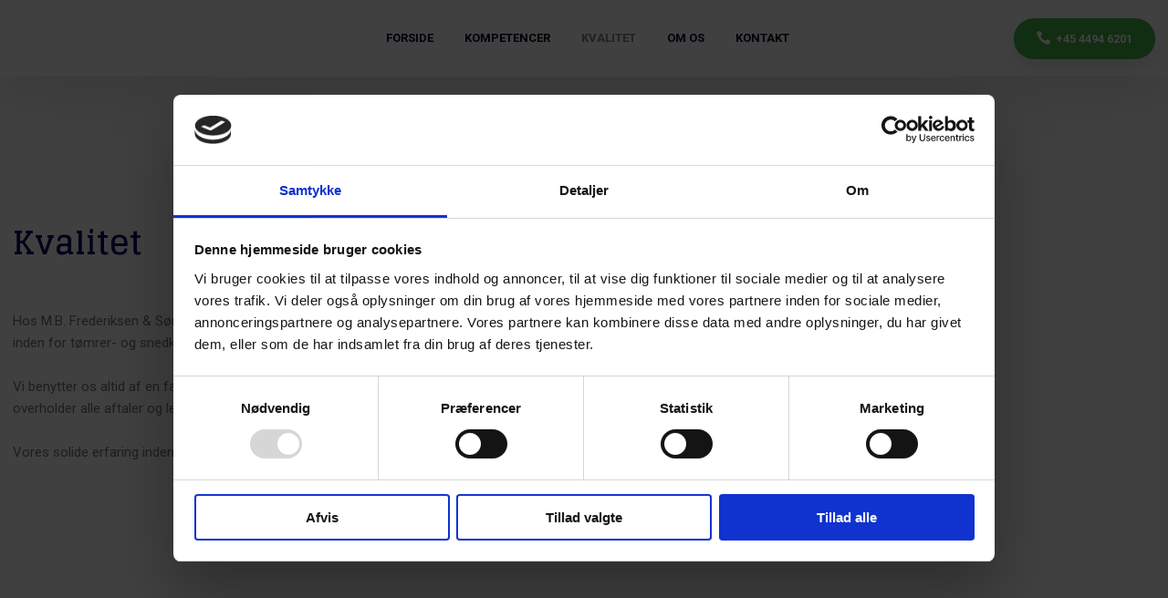

--- FILE ---
content_type: text/plain
request_url: https://www.google-analytics.com/j/collect?v=1&_v=j102&a=946148499&t=pageview&_s=1&dl=https%3A%2F%2Fmbfrederiksen.dk%2Fkvalitet.aspx&ul=en-us%40posix&dt=Fokus%20p%C3%A5%20kvalitet%20%7C%20Erfarent%20t%C3%B8mrer-%20og%20snedkerfirma%20i%20R%C3%B8dovre&sr=1280x720&vp=1280x720&_u=IEDAAEABAAAAACAAI~&jid=951935874&gjid=1137018801&cid=148699615.1768544917&tid=UA-53768399-1&_gid=2036087802.1768544917&_r=1&_slc=1&z=1667602212
body_size: -832
content:
2,cG-BL8C2PTNSZ

--- FILE ---
content_type: image/svg+xml
request_url: https://mbfrederiksen.dk/CustomerData/Files/Folders/1-grafik/2_1-3-phone-white.svg
body_size: 824
content:
<?xml version="1.0" encoding="utf-8"?>
<!-- Generator: Adobe Illustrator 24.2.1, SVG Export Plug-In . SVG Version: 6.00 Build 0)  -->
<svg version="1.1" id="Layer_1" xmlns="http://www.w3.org/2000/svg" xmlns:xlink="http://www.w3.org/1999/xlink" x="0px" y="0px"
	 viewBox="0 0 29.2 29.2" style="enable-background:new 0 0 29.2 29.2;" xml:space="preserve">
<style type="text/css">
	.st0{fill:#FFFFFF;}
</style>
<g>
	<path class="st0" d="M11.8,6.8c-0.4-4.4-5-6.6-5.2-6.6C6.5,0,6.3,0,6.1,0C0.8,0.9,0,4,0,4.1c0,0.2,0,0.4,0,0.5
		C6.3,24.2,19.4,27.8,23.7,29c0.3,0.1,0.6,0.2,0.8,0.2c0.1,0,0.2,0,0.3,0c0.1,0,0.3,0,0.4-0.1s3.2-1.5,4-6.3c0-0.2,0-0.4-0.1-0.6
		c-0.1-0.1-1.7-3.2-6.2-4.3c-0.3-0.1-0.6,0-0.9,0.2c-1.4,1.2-3.4,2.5-4.2,2.6c-5.7-2.8-8.9-8.1-9-9.1C8.7,11,10,9,11.5,7.4
		C11.7,7.3,11.8,7,11.8,6.8z"/>
</g>
</svg>


--- FILE ---
content_type: image/svg+xml
request_url: https://mbfrederiksen.dk/CustomerData/Files/Folders/1-grafik/3_2-2-mail-white.svg
body_size: 581
content:
<?xml version="1.0" encoding="utf-8"?>
<!-- Generator: Adobe Illustrator 24.2.1, SVG Export Plug-In . SVG Version: 6.00 Build 0)  -->
<svg version="1.1" id="Layer_1" xmlns="http://www.w3.org/2000/svg" xmlns:xlink="http://www.w3.org/1999/xlink" x="0px" y="0px"
	 viewBox="0 0 32 24" style="enable-background:new 0 0 32 24;" xml:space="preserve">
<style type="text/css">
	.st0{fill:#FFFFFF;}
</style>
<g>
	<path class="st0" d="M30,0H2C0.9,0,0,0.9,0,2v3.4l16,6.4l16-6.4V2C32,0.9,31.1,0,30,0z M0,8.6V22c0,1.1,0.9,2,2,2h28
		c1.1,0,2-0.9,2-2V8.6L16,15L0,8.6z"/>
</g>
</svg>


--- FILE ---
content_type: application/x-javascript
request_url: https://consentcdn.cookiebot.com/consentconfig/566747d8-767d-4919-a32d-6996a2c673a1/mbfrederiksen.dk/configuration.js
body_size: 212
content:
CookieConsent.configuration.tags.push({id:53567469,type:"script",tagID:"",innerHash:"",outerHash:"",tagHash:"14762773599450",url:"",resolvedUrl:"",cat:[3]});CookieConsent.configuration.tags.push({id:53567470,type:"script",tagID:"",innerHash:"",outerHash:"",tagHash:"14257003869579",url:"https://consent.cookiebot.com/uc.js",resolvedUrl:"https://consent.cookiebot.com/uc.js",cat:[1,4]});

--- FILE ---
content_type: text/plain
request_url: https://www.google-analytics.com/j/collect?v=1&_v=j102&a=946148499&t=pageview&_s=1&dl=https%3A%2F%2Fmbfrederiksen.dk%2Fkvalitet.aspx&ul=en-us%40posix&dt=Fokus%20p%C3%A5%20kvalitet%20%7C%20Erfarent%20t%C3%B8mrer-%20og%20snedkerfirma%20i%20R%C3%B8dovre&sr=1280x720&vp=1280x720&_u=IEDAAEABAAAAACAAI~&jid=271880114&gjid=31581523&cid=148699615.1768544917&tid=UA-212831434-56&_gid=2036087802.1768544917&_r=1&_slc=1&z=1459248416
body_size: -450
content:
2,cG-8HCGMXFSKV